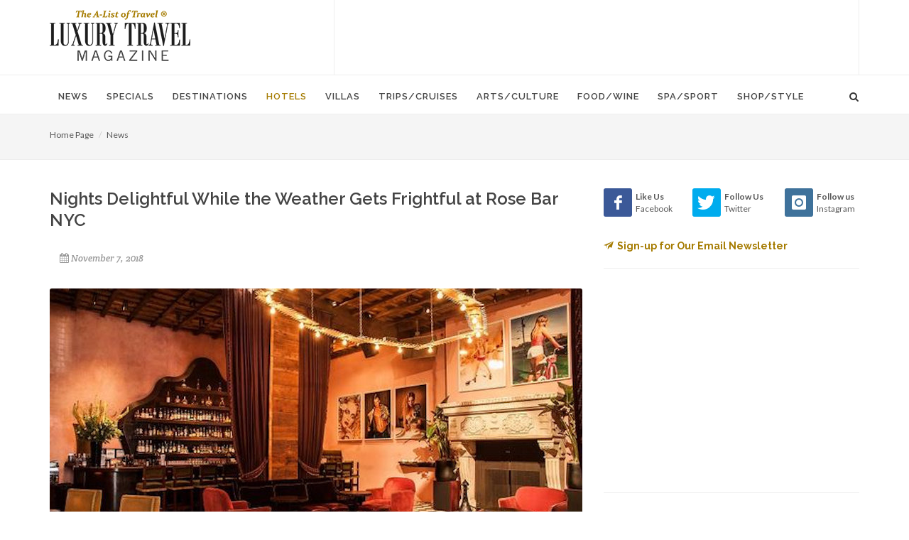

--- FILE ---
content_type: text/html; charset=utf-8
request_url: https://www.google.com/recaptcha/api2/aframe
body_size: 266
content:
<!DOCTYPE HTML><html><head><meta http-equiv="content-type" content="text/html; charset=UTF-8"></head><body><script nonce="nAzriWnvh0WB9ufQBi7Kdw">/** Anti-fraud and anti-abuse applications only. See google.com/recaptcha */ try{var clients={'sodar':'https://pagead2.googlesyndication.com/pagead/sodar?'};window.addEventListener("message",function(a){try{if(a.source===window.parent){var b=JSON.parse(a.data);var c=clients[b['id']];if(c){var d=document.createElement('img');d.src=c+b['params']+'&rc='+(localStorage.getItem("rc::a")?sessionStorage.getItem("rc::b"):"");window.document.body.appendChild(d);sessionStorage.setItem("rc::e",parseInt(sessionStorage.getItem("rc::e")||0)+1);localStorage.setItem("rc::h",'1770077469697');}}}catch(b){}});window.parent.postMessage("_grecaptcha_ready", "*");}catch(b){}</script></body></html>